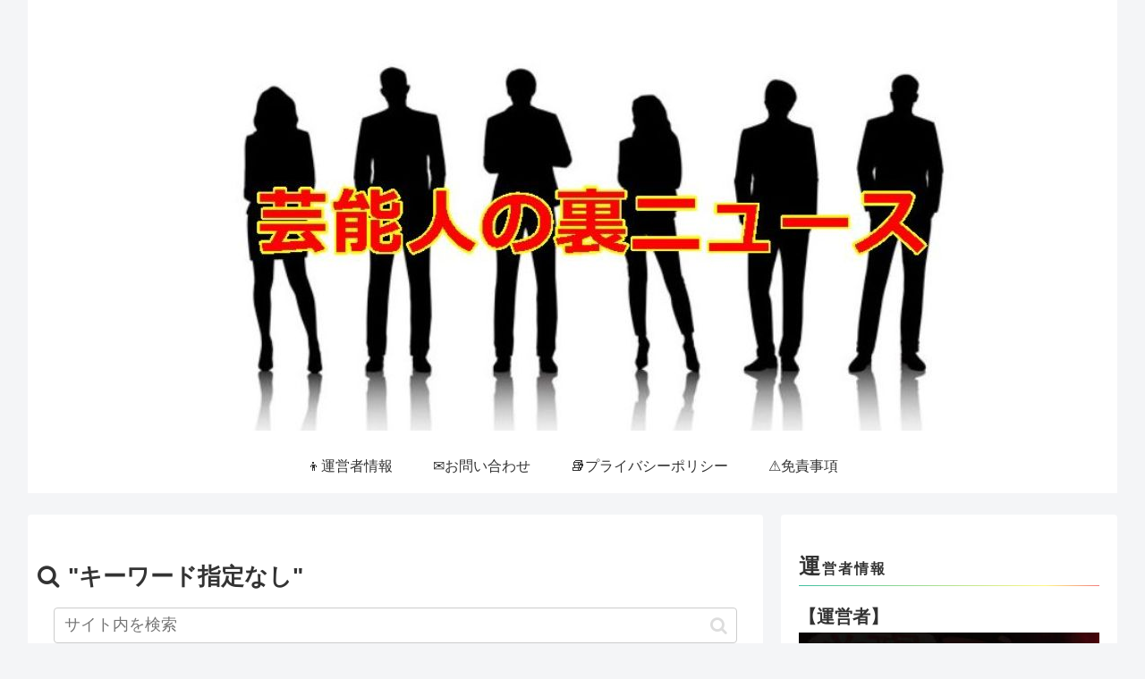

--- FILE ---
content_type: text/html; charset=utf-8
request_url: https://www.google.com/recaptcha/api2/aframe
body_size: 267
content:
<!DOCTYPE HTML><html><head><meta http-equiv="content-type" content="text/html; charset=UTF-8"></head><body><script nonce="UQojNZAQfqMtSioWNuf9wA">/** Anti-fraud and anti-abuse applications only. See google.com/recaptcha */ try{var clients={'sodar':'https://pagead2.googlesyndication.com/pagead/sodar?'};window.addEventListener("message",function(a){try{if(a.source===window.parent){var b=JSON.parse(a.data);var c=clients[b['id']];if(c){var d=document.createElement('img');d.src=c+b['params']+'&rc='+(localStorage.getItem("rc::a")?sessionStorage.getItem("rc::b"):"");window.document.body.appendChild(d);sessionStorage.setItem("rc::e",parseInt(sessionStorage.getItem("rc::e")||0)+1);localStorage.setItem("rc::h",'1769026396012');}}}catch(b){}});window.parent.postMessage("_grecaptcha_ready", "*");}catch(b){}</script></body></html>